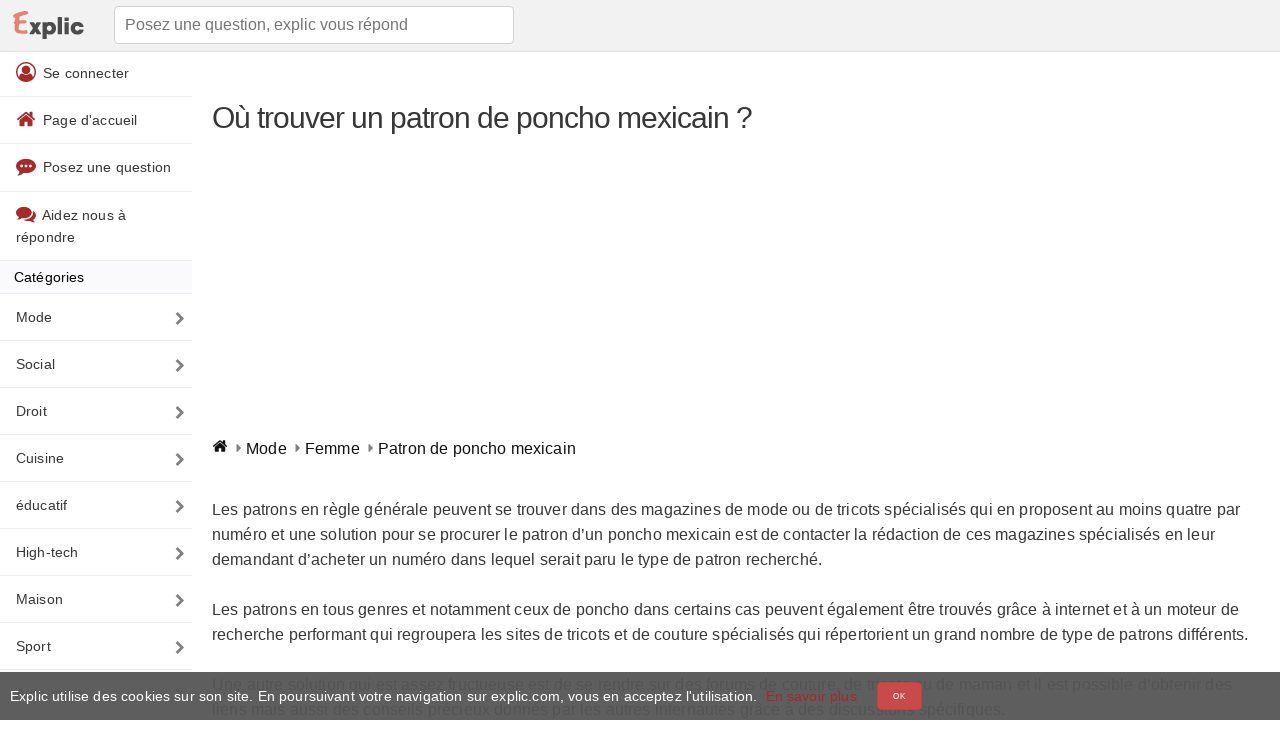

--- FILE ---
content_type: text/html; charset=UTF-8
request_url: https://www.explic.com/mode/ou-trouver-un-patron-de-poncho-mexicain/
body_size: 13901
content:
<!doctype html>
<html lang="fr">
<head>

    <title>Où trouver un patron de poncho mexicain ? - Explic</title>
    <meta charset="UTF-8" />
    <meta http-equiv="X-UA-Compatible" content="IE=edge">
    <meta name="viewport" content="width=device-width, initial-scale=1">
    <meta name = "format-detection" content = "telephone=no" />
            <meta name="robots" content="index,follow">
        <meta name="description" content="Les patrons en règle générale peuvent se trouver dans des magazines de mode ou de tricots spécialisés qui en proposent au moins quatre par numéro et" />
    <link rel="apple-touch-icon" sizes="180x180" href="/favicons/apple-touch-icon.png">
    <link rel="icon" type="image/png" sizes="32x32" href="/favicons/favicon-32x32.png">
    <link rel="icon" type="image/png" sizes="16x16" href="/favicons/favicon-16x16.png">
    <link rel="manifest" href="/favicons/site.webmanifest">
    <link rel="mask-icon" href="/favicons/safari-pinned-tab.svg" color="#d55b5b">
    <meta name="msapplication-TileColor" content="#ffffff">
    <meta name="theme-color" content="#ffffff">

    <style> html { line-height: 1.15; -webkit-text-size-adjust: 100%; } body { margin: 0; } main { display: block; } h1 { font-size: 2em; margin: 0.67em 0; } hr { box-sizing: content-box; height: 0; overflow: visible; } pre { font-family: monospace, monospace; font-size: 1em; } a { background-color: transparent; } abbr[title] { border-bottom: none; text-decoration: underline; text-decoration: underline dotted; } b, strong { font-weight: bolder; } code, kbd, samp { font-family: monospace, monospace; font-size: 1em; } small { font-size: 80%; } sub, sup { font-size: 75%; line-height: 0; position: relative; vertical-align: baseline; } sub { bottom: -0.25em; } sup { top: -0.5em; } img { border-style: none; } button, input, optgroup, select, textarea { font-family: inherit; font-size: 100%; line-height: 1.15; margin: 0; } button, input { overflow: visible; } button, select { text-transform: none; } button, [type="button"], [type="reset"], [type="submit"] { -webkit-appearance: button; } button::-moz-focus-inner, [type="button"]::-moz-focus-inner, [type="reset"]::-moz-focus-inner, [type="submit"]::-moz-focus-inner { border-style: none; padding: 0; } button:-moz-focusring, [type="button"]:-moz-focusring, [type="reset"]:-moz-focusring, [type="submit"]:-moz-focusring { outline: 1px dotted ButtonText; } fieldset { padding: 0.35em 0.75em 0.625em; } legend { box-sizing: border-box; color: inherit; display: table; max-width: 100%; padding: 0; white-space: normal; } progress { vertical-align: baseline; } textarea { overflow: auto; } [type="checkbox"], [type="radio"] { box-sizing: border-box; padding: 0; } [type="number"]::-webkit-inner-spin-button, [type="number"]::-webkit-outer-spin-button { height: auto; } [type="search"] { -webkit-appearance: textfield; outline-offset: -2px; } [type="search"]::-webkit-search-decoration { -webkit-appearance: none; } ::-webkit-file-upload-button { -webkit-appearance: button; font: inherit; } details { display: block; } summary { display: list-item; } template { display: none; } [hidden] { display: none; } *,*:after,*:before { box-sizing: inherit } html { box-sizing: border-box; font-size: 62.5% } body { color: #373737; font-family: 'Helvetica', 'Arial', sans-serif; font-size: 1.6em; font-weight: 300; letter-spacing: .01em; line-height: 1.6 } blockquote { border-left: 0.3rem solid #d1d1d1; margin-left: 0; margin-right: 0; padding: 1rem 1.5rem } blockquote *:last-child { margin-bottom: 0 } .button,button,input[type='button'],input[type='reset'],input[type='submit'] { background-color: #C94A4A; border: 0.1rem solid #c24242; border-radius: .4rem; color: #fff; cursor: pointer; display: inline-block; font-size: 1.3rem; font-weight: 200; height: 3.8rem; letter-spacing: .1rem; line-height: 3.8rem; padding: 0 3.0rem; text-align: center; text-decoration: none; text-transform: uppercase; white-space: nowrap } .button:focus,.button:hover,button:focus,button:hover,input[type='button']:focus,input[type='button']:hover,input[type='reset']:focus,input[type='reset']:hover,input[type='submit']:focus,input[type='submit']:hover { background-color: #d55f5f; border-color: #c24242; color: #fff; outline: 0 } .button[disabled],button[disabled],input[type='button'][disabled],input[type='reset'][disabled],input[type='submit'][disabled] { cursor: default; opacity: .5 } .button[disabled]:focus,.button[disabled]:hover,button[disabled]:focus,button[disabled]:hover,input[type='button'][disabled]:focus,input[type='button'][disabled]:hover,input[type='reset'][disabled]:focus,input[type='reset'][disabled]:hover,input[type='submit'][disabled]:focus,input[type='submit'][disabled]:hover { background-color: #9b4dca; border-color: #9b4dca } .button.button-outline,button.button-outline,input[type='button'].button-outline,input[type='reset'].button-outline,input[type='submit'].button-outline { background-color: transparent; color: #9b4dca } .button.button-outline:focus,.button.button-outline:hover,button.button-outline:focus,button.button-outline:hover,input[type='button'].button-outline:focus,input[type='button'].button-outline:hover,input[type='reset'].button-outline:focus,input[type='reset'].button-outline:hover,input[type='submit'].button-outline:focus,input[type='submit'].button-outline:hover { background-color: transparent; border-color: #606c76; color: #606c76 } .button.button-outline[disabled]:focus,.button.button-outline[disabled]:hover,button.button-outline[disabled]:focus,button.button-outline[disabled]:hover,input[type='button'].button-outline[disabled]:focus,input[type='button'].button-outline[disabled]:hover,input[type='reset'].button-outline[disabled]:focus,input[type='reset'].button-outline[disabled]:hover,input[type='submit'].button-outline[disabled]:focus,input[type='submit'].button-outline[disabled]:hover { border-color: inherit; color: #9b4dca } .button.button-clear,button.button-clear,input[type='button'].button-clear,input[type='reset'].button-clear,input[type='submit'].button-clear { background-color: transparent; border-color: transparent; color: #9b4dca } .button.button-clear:focus,.button.button-clear:hover,button.button-clear:focus,button.button-clear:hover,input[type='button'].button-clear:focus,input[type='button'].button-clear:hover,input[type='reset'].button-clear:focus,input[type='reset'].button-clear:hover,input[type='submit'].button-clear:focus,input[type='submit'].button-clear:hover { background-color: transparent; border-color: transparent; color: #606c76 } .button.button-clear[disabled]:focus,.button.button-clear[disabled]:hover,button.button-clear[disabled]:focus,button.button-clear[disabled]:hover,input[type='button'].button-clear[disabled]:focus,input[type='button'].button-clear[disabled]:hover,input[type='reset'].button-clear[disabled]:focus,input[type='reset'].button-clear[disabled]:hover,input[type='submit'].button-clear[disabled]:focus,input[type='submit'].button-clear[disabled]:hover { color: #9b4dca } .button-small { font-size: .8rem; height: 2.8rem; line-height: 2.8rem; padding: 0 1.5rem; } code { background: #f4f5f6; border-radius: .4rem; font-size: 86%; margin: 0 .2rem; padding: .2rem .5rem; white-space: nowrap } pre { background: #f4f5f6; border-left: 0.3rem solid #9b4dca; overflow-y: hidden } pre>code { border-radius: 0; display: block; padding: 1rem 1.5rem; white-space: pre } hr { border: 0; border-top: 0.1rem solid #f4f5f6; margin: 3.0rem 0 } input[type='email'],input[type='number'],input[type='password'],input[type='search'],input[type='tel'],input[type='text'],input[type='url'],input[type='color'],input[type='date'],input[type='month'],input[type='week'],input[type='datetime'],input[type='datetime-local'],input:not([type]),textarea,select { -webkit-appearance: none; -moz-appearance: none; appearance: none; background-color: #fff; border: 0.1rem solid #d1d1d1; border-radius: .4rem; box-shadow: none; box-sizing: inherit; height: 3.8rem; padding: .6rem 1.0rem; width: 100%; font-weight: 200; } input[type='email']:focus,input[type='number']:focus,input[type='password']:focus,input[type='search']:focus,input[type='tel']:focus,input[type='text']:focus,input[type='url']:focus,input[type='color']:focus,input[type='date']:focus,input[type='month']:focus,input[type='week']:focus,input[type='datetime']:focus,input[type='datetime-local']:focus,input:not([type]):focus,textarea:focus,select:focus { border-color: #bdbdbd; outline: 0 } select { background: url('data:image/svg+xml;utf8,<svg xmlns="http://www.w3.org/2000/svg" height="14" viewBox="0 0 29 14" width="29"><path fill="%23d1d1d1" d="M9.37727 3.625l5.08154 6.93523L19.54036 3.625"/></svg>') center right no-repeat; padding-right: 3.0rem } select:focus { background-image: url('data:image/svg+xml;utf8,<svg xmlns="http://www.w3.org/2000/svg" height="14" viewBox="0 0 29 14" width="29"><path fill="%239b4dca" d="M9.37727 3.625l5.08154 6.93523L19.54036 3.625"/></svg>') } textarea { min-height: 6.5rem } label,legend { display: block; font-size: 1.6rem; font-weight: 700; margin-bottom: .5rem } fieldset { border-width: 0; padding: 0 } input[type='checkbox'],input[type='radio'] { display: inline } .label-inline { display: inline-block; font-weight: normal; margin-left: .5rem } .container { margin: 0 auto; max-width: 112.0rem; padding: 0 2.0rem; position: relative; width: 100% } .row { display: flex; flex-direction: column; padding: 0; width: 100% } .row.row-no-padding { padding: 0 } .row.row-no-padding>.column { padding: 0 } .row.row-wrap { flex-wrap: wrap } .row.row-top { align-items: flex-start } .row.row-bottom { align-items: flex-end } .row.row-center { align-items: center } .row.row-stretch { align-items: stretch } .row.row-baseline { align-items: baseline } .row .column { display: block; flex: 1 1 auto; margin-left: 0; max-width: 100%; width: 100% } .row .column.column-offset-10 { margin-left: 10% } .row .column.column-offset-20 { margin-left: 20% } .row .column.column-offset-25 { margin-left: 25% } .row .column.column-offset-33,.row .column.column-offset-34 { margin-left: 33.3333% } .row .column.column-offset-50 { margin-left: 50% } .row .column.column-offset-66,.row .column.column-offset-67 { margin-left: 66.6666% } .row .column.column-offset-75 { margin-left: 75% } .row .column.column-offset-80 { margin-left: 80% } .row .column.column-offset-90 { margin-left: 90% } .row .column.column-10 { flex: 0 0 10%; max-width: 10% } .row .column.column-20 { flex: 0 0 20%; max-width: 20% } .row .column.column-25 { flex: 0 0 25%; max-width: 25% } .row .column.column-33,.row .column.column-34 { flex: 0 0 33.3333%; max-width: 33.3333% } .row .column.column-40 { flex: 0 0 40%; max-width: 40% } .row .column.column-50 { flex: 0 0 50%; max-width: 50% } .row .column.column-60 { flex: 0 0 60%; max-width: 60% } .row .column.column-66,.row .column.column-67 { flex: 0 0 66.6666%; max-width: 66.6666% } .row .column.column-75 { flex: 0 0 75%; max-width: 75% } .row .column.column-80 { flex: 0 0 80%; max-width: 80% } .row .column.column-90 { flex: 0 0 90%; max-width: 90% } .row .column .column-top { align-self: flex-start } .row .column .column-bottom { align-self: flex-end } .row .column .column-center { -ms-grid-row-align: center; align-self: center } @media (min-width: 40rem) { .row { flex-direction:row; margin-left: -1.0rem; width: calc(100% + 2.0rem) } .row .column { margin-bottom: inherit; padding: 0 1.0rem } } a { color: brown; text-decoration: none } a:focus,a:hover { color: #606c76 } dl,ol,ul { list-style: none; margin-top: 0; padding-left: 0 } dl dl,dl ol,dl ul,ol dl,ol ol,ol ul,ul dl,ul ol,ul ul { font-size: 90%; margin: 1.5rem 0 1.5rem 3.0rem } ol { list-style: decimal inside } ul { list-style: circle inside } .button,button,dd,dt,li { margin-bottom: 1.0rem } fieldset,input,select,textarea { margin-bottom: 1.5rem } blockquote,dl,figure,form,ol,p,pre,table,ul { margin-bottom: 2.5rem } table { border-spacing: 0; width: 100% } td,th { border-bottom: 0.1rem solid #e1e1e1; padding: 1.2rem 1.5rem; text-align: left } td:first-child,th:first-child { padding-left: 0 } td:last-child,th:last-child { padding-right: 0 } b,strong { font-weight: bold } p { margin-top: 0 } h1,h2,h3,h4,h5,h6 { font-weight: 300; letter-spacing: -.1rem; margin-bottom: 2.0rem; margin-top: 0 } h1 { font-size: 3rem; line-height: 1.2 } h2 { font-size: 2.4rem; line-height: 1.25 } h3 { font-size: 2.8rem; line-height: 1.3 } h4 { font-size: 2.2rem; letter-spacing: -.08rem; line-height: 1.35 } h5 { font-size: 1.8rem; letter-spacing: -.05rem; line-height: 1.5 } h6 { font-size: 1.6rem; letter-spacing: 0; line-height: 1.4 } img { max-width: 100% } .clearfix:after { clear: both; content: ' '; display: table } .float-left { float: left } .float-right { float: right } .wrapper { display: block; overflow: hidden; position: relative; width: 100% } .wrapper>.container { padding-bottom: 7.5rem; padding-top: 7.5rem } @media(min-width: 40rem) { .header { padding-top:5rem } } .header+section { border-top: 0 } .header .container { border-top: 0; padding-bottom: 7.5rem; padding-top: 7.5rem; position: relative; text-align: center } .header .img { height: 15rem; margin-bottom: 2rem } .header .img path { animation: 7s a forwards; fill: #9b4dca; stroke: #9b4dca; stroke-dasharray: 38321; stroke-miterlimit: 10; stroke-width: 15px } .header .button { margin-bottom: 4rem; margin-top: 2rem } @media(min-width: 40rem) { .header .button { margin-bottom:4rem; margin-top: 2rem } } @keyframes a { 0% { fill-opacity: 0; stroke-dashoffset: 38321 } 25% { fill-opacity: 0; stroke: #9b4dca } to { fill-opacity: 1; stroke-dashoffset: 0 } } .navigation { background: #f2f2f2; border-bottom: 1px solid #e4e4e4; display: block; height: 5.2rem; left: 0; max-width: 100%; position: fixed; right: 0; top: 0; width: 100%; z-index: 1; line-height: 40px; } .navigation .container { padding-bottom: 0; padding-top: 0 } .navigation .navigation-list { list-style: none; margin-bottom: 0; margin-right: 5rem } @media(min-width: 80rem) { .navigation .navigation-list { margin-right:0 } } .navigation .navigation-item { float: left; margin-bottom: 0; margin-left: 2.5rem; position: relative } .navigation .img { fill: #9b4dca; height: 2rem; position: relative; top: .3rem } .navigation .navigation-link.active { color: #606c76 } article img { display: block; max-width: 100%; height: auto; margin: 0 auto; } article a { color: orangered; } article a:hover { color: red; } .ccmanagement { position: fixed; overflow: hidden; font-size: 14px; display: -ms-flexbox; display: flex; -ms-flex-wrap: nowrap; flex-wrap: nowrap; z-index: 9999; padding: 10px; background: rgba(86,86,86,0.95); color: #fff; width: 100%; left: 0; right: 0; bottom: 0; align-items: center; } .ccmanagement button { margin: 0 20px; } .ccmanagement a:hover { color: #FF4136; } footer { background: #f2f2f2; border-top: 1px solid #e4e4e4; line-height: 40px; padding:5px 10px; margin-bottom: 0; bottom: 0; left: 0; right: 0; } footer ul { margin-bottom: 0; } footer ul li { font-size: 13px; list-style: none; padding:0 10px; display: inline-block; margin-bottom: 0; } footer ul li a { font-size: 13px; } main.wrapper>.container { padding-top:0; padding-bottom: 0; } main form { text-align: center; } main form input.search { height: 5rem; padding: 1rem 3rem; font-weight: 300; } .tags a { display: inline-block; padding: 2px 10px; margin: 0 0 8px 12px; font-size: 13px; color: #777; border: 1px solid #cecece; border-radius: 20px; text-transform: lowercase; transition: .2s; } main.wrapper { margin-bottom: 80px; } .searchform { min-height: 100px; } article { margin-top:50px; } @media (max-width: 40.0rem) { article { margin-top: 70px; } } .home { float: left; margin: 5px 0px 0px 0px; } header .navigation input { max-width: 400px; } #error footer { position:fixed; } .searchform a { font-size: 13px; } #commentaire textarea { min-height: 15rem; } ul.pagination { list-style: none; margin: 1.5rem; } .pagination { display: flex; padding-left: 0; list-style: none; border-radius: 0.25rem; } ul.pagination li { margin-bottom: 20px; line-height: 1.7; margin-top: 10px; text-align: justify; font-size: 17px; } .pagination>li>a, .pagination>li>a:visited, .pagination>li>a:active { background-color: rgb(183, 183, 183); border-color: rgba(183, 183, 183, 1); box-shadow: 0 4px 5px 0 rgba(183, 183, 183, 0.14), 0 1px 10px 0 rgba(183, 183, 183, 0.12), 0 2px 4px -1px rgba(183, 183, 183, 0.2); color: #fff; border-radius: 30px; margin: 0 3px; min-width: 30px; width: 30px; line-height: 30px; font-size: 12px; text-transform: uppercase; display: block; text-align: center; } .pagination>li.active>a { background-color: rgba(233, 128, 116, 1); border-color: rgba(233, 128, 116, 1); box-shadow: 0 4px 5px 0 rgba(214, 152, 157, 0.14), 0 1px 10px 0 rgba(214, 76, 106, 0.12), 0 2px 4px -1px rgba(214, 0, 31, 0.2); } .pagination li.next a, .pagination li.prev a { width: auto; box-shadow: none; color: #aaa; border: 0; background: transparent; } .imgtop { position: absolute; top: 50px; z-index: 0; height: 200px; width: 146px; left: 25%; } @media (max-width: 40.0rem) { .imgtop { display:none; } } .home { float:right; } .topsearchform { text-align:left; } .from { border-top:1px dashed #eee; border-bottom:1px dashed #eee; width: 100%; display: inline-block; padding: 5px 0; margin-bottom:2.5rem; } .suggest { margin-top: 30px; padding-bottom: 10px; } .breadcrumb { list-style: none; } .breadcrumb>li { display: inline-block; } .breadcrumb-item a { color: #111; } .container .breadcrumb>li+li:before { content: url('data:image/svg+xml; utf8, <svg width="14" height="14" viewBox="0 0 1792 1792" xmlns="http://www.w3.org/2000/svg"><path d="M1152 896q0 26-19 45l-448 448q-19 19-45 19t-45-19-19-45v-896q0-26 19-45t45-19 45 19l448 448q19 19 19 45z" fill="grey"/></svg>'); vertical-align: middle; width: 14px; height: 14px; } .button-empty { background-color: #fff; color: #c24242; } .alert,.message.error, .message.success { position: relative; padding: .75rem 1.25rem; margin-bottom: 1rem; border: 1px solid transparent; border-radius: .25rem; } .alert-success, .message.success { color: #155724; background-color: #d4edda; border-color: #c3e6cb; } .alert-danger, .message.error { color: #721c24; background-color: #f8d7da; border-color: #f5c6cb; } .alert-warning { color: #856404; background-color: #fff3cd; border-color: #ffeeba; } .alert.alert-info { box-shadow: 0 4px 20px 0px rgba(119, 136, 153, 0.14), 0 7px 10px -5px rgba(119, 136, 153, 0.4); } .alert.alert-info { background-color: lightslategray; color: #ffffff; } .alert span { display: block; max-width: 89%; } .alert .alerticon { display: block; left: 15px; position: absolute; margin-top: -28px; background-color: #fff; height:38px; padding: 9px; border-radius: 50%; max-width: 38px; box-shadow: 0 16px 38px -12px rgba(0, 0, 0, 0.56), 0 4px 25px 0px rgba(0, 0, 0, 0.12), 0 8px 10px -5px rgba(0, 0, 0, 0.2); } .alert.alert-with-icon { margin-top: 43px; padding-left: 66px; } .message h1 { font-size: 20px; line-height: 1.2; margin-bottom: 1.0rem; } .message p { margin-bottom: 1rem; font-size: 14px; } .topnav { overflow: hidden; } .topnav a, .topnav span { float: left; display: block; text-align: center; padding: 12px 16px; text-decoration: none; font-size: 17px; color: #373737; } .nav-articles li:first-child { border-top:1px solid #eee; } .nav-articles li { list-style: none; margin: 0; } .nav-articles-image { position:relative; width:100%; -webkit-box-orient: horizontal; -webkit-box-direction: normal; -ms-flex-flow: row wrap; flex-flow: row wrap; display: -webkit-box; display: -ms-flexbox; display: flex; -ms-flex-direction: column; margin-top: 15px; } .nav-articles-image .nbresponse { text-align: center; padding: 10px 0px; bottom: 5px; position: absolute; bottom: 0; width: 100%; } .nav-articles-image a span { padding: 1.25rem; display: block; } .nav-articles img { border-radius: 10px; margin: initial !important; float:left; } .nav-articles .imagecontainer { margin-right: 20px; } .nav-articles-image a { color: #373737; box-shadow: 0 1px 3px rgba(0,0,0,0.25); display: inline-block; border-radius: 10px; margin-left: 1.5rem; margin-bottom: 1.5rem !important; -webkit-box-flex: 0; -ms-flex: 0 0 calc(25% - 15px); flex: 0 0 calc(25% - 15px); max-width: calc(25% - 15px); position: relative; padding-bottom: 25px; } @media (min-width: 80rem) { .nav-articles-image a { -webkit-box-flex: 0; -ms-flex: 0 0 calc(25% - 15px); flex: 0 0 calc(25% - 15px); max-width: calc(25% - 15px); } } @media (max-width: 40rem) { .nav-articles-image a { margin-left: 0; -webkit-box-flex: 0; -ms-flex: 0 0 calc(50% - 8px); flex: 0 0 calc(50% - 8px); max-width: calc(50% - 8px); } .nav-articles-image a span { height: 11em; overflow: hidden; } .nav-articles-image a:nth-child(even) { margin-left: 1.5rem; } } .nav-articles li a { border-bottom: 1px solid #eee; padding: 5px 10px 15px 10px; margin: 0; font-weight: 500; width:100%; display: block; color:#373737; cursor: pointer; } .articles { background-color: #FAFAFC; color: #000; font-size: 14px; font-weight: 500; padding: 5px 14px; border-top: 1px solid #edebec; } .nbresponse { color: #666666; font-size:12px; display: block; } .nbresponseimg { margin-left: 90px; } label { font-weight: 100; float: left; padding-left: 5px; font-size: 14px; } img.rounded { border-radius: 50%; } .trueavatar { height: 20px; width: 20px; vertical-align: middle; } .hny { display:none; } .topnav .icon { display: none; } @media screen and (max-width: 600px) { .topnav a {display: none;} .topnav a.icon { float: left; display: block; } } .topnav .categories { border-bottom: 1px solid #edebec; background-color: #FAFAFC; color: #000; font-size: 14px; font-weight: 500; padding: 5px 14px; } .commentaire { margin-bottom: 15px; padding-bottom: 15px; width: 100%; display: inline-block; border-bottom: 1px solid #eee; } .commentaire .profile { width:20%; float: left; min-height: 100px; } .commentaire .text { width:80%; float: right; } .commentaire .profile .profileimage { width: 50px; height: 50px; border-radius: 50%; overflow: hidden; padding: 0; box-shadow: 0 16px 10px -12px rgba(0, 0, 0, 0.56), 0 4px 15px 0px rgba(0, 0, 0, 0.12), 0 8px 10px -5px rgba(0, 0, 0, 0.2); } .commentaire .profile > span { display: inline-block; float: right; margin: 15px 0; } .commentaire .profile > span small { color: #666666; } @media screen and (min-width: 40.0rem) { .topnav { } .menuicon { display: none; } .home { float: left; margin: 10px 10px 0px 0px; float: left !important; } header .navigation input { max-width: 400px; margin: 6px 20px; } main.wrapper { width: 80%; float: right; } .topnavheader { float:left; width:20%; padding-top: 0; } .topnav span { cursor: pointer; } .topnav a, .topnav span { float: none; display: block; text-align: left; border-bottom: 1px solid #eee; position: relative; font-size: 14px; } .topnavmainsvg { vertical-align: sub; margin-right: 3px; } .openclose { display: none !important; } .commentaire .profile > span { float: unset; } .tiret { display:none; } .commentaire .profile > span small, .commentaire .profile > span span { float:left; width: 100%; } } .topnav a::after { content: url('data:image/svg+xml; utf8, <svg width="14" height="14" viewBox="0 0 1792 1792" xmlns="http://www.w3.org/2000/svg"><path d="M1363 877l-742 742q-19 19-45 19t-45-19l-166-166q-19-19-19-45t19-45l531-531-531-531q-19-19-19-45t19-45l166-166q19-19 45-19t45 19l742 742q19 19 19 45t-19 45z" fill="grey"/></svg>'); width: 14px; height: 14px; margin: auto; position: absolute; top: 0; bottom: 0; right: 5px; } .nav-item { list-style: none; float: left; width: 50%; padding: 0 7px; margin-bottom: 7px; } .nav-link { background-color: rgba(200, 200, 200, 0.2); text-transform: uppercase; font-size: 11px; font-weight: 500; min-width: 100px; text-align: center; color: #555; transition: all .3s; border-radius: 10px; padding: 10px 15px; width: 100%; display: block; line-height: 30px; overflow: hidden; height: 50px; } .nav-link.active { background-color: indianred; box-shadow: 0 4px 20px 0px rgba(0, 0, 0, 0.14), 0 7px 10px -5px rgba(205, 92, 92, 0.4); color: #fff; } .rappel { border-bottom: 1px solid #edebec; background-color: #FAFAFC; color: #000; font-size: 14px; font-weight: 500; padding: 5px 14px; margin: 20px 0; border-top: 1px solid #edebec; } @media screen and (max-width: 40.0rem) { .alert .alerticon { margin-top: -18px; } .topnav { display: none; } .topnav.responsive { position: fixed; background: #fff; color: #373737; width: 75%; z-index: 9; height: 100%; display: block; overflow-y: scroll; } .topnav.responsive a.icon { position: absolute; right: 0; top: 0; } .topnav.responsive a:first-child { margin-top:50px; border-top: 1px solid #eee; } .topnav.responsive a, .topnav.responsive span { float: none; display: block; text-align: left; border-bottom: 1px solid #eee; position: relative; font-size: 14px; } .topnavmainsvg { vertical-align: sub; margin-right: 3px; } h1 { font-size: 2.5rem; line-height: 1.2; } h2 { font-size: 1.8rem; } .icon { width:50px; height: 50px; display: inline-block; cursor: pointer; } .openclose { background-color: #FAFAFC; } .openclose svg { vertical-align: top; margin-right: 3px; } .mhidden { display:none; } .menuicon svg { vertical-align: middle; text-align: center; margin: auto; width: 100%; margin-top:7px; } #topsearchcontainer.search { background: #f2f2f2; display:none; position: fixed; top: 50px; width: 100%; z-index: 12; } #topsearchcontainer.search.open { display: block; } #topsearchcontainer.search form.topsearchform { text-align: left; padding: 10px 10px; margin-bottom: 0; } #topsearchcontainer.search form.topsearchform input { margin-bottom: 0; margin-top: 0; } .home { margin: 10px 20px 0px 0px; height: 30px; } #index .mainpage{ padding-bottom: 5rem; padding-top: 10rem; } article a { font-size: 14px; } .nav-item { width:100%; } #menulayout.active { width: 100%; position: fixed; z-index: 5; height: 100%; display: block; background: rgba(0,0,0,0.4); top: 0; left: 0; } .commentaire .profile { width:100%; float: left; } .commentaire .text { width:100%; float: left; } } @media(min-width: 80rem) { main.wrapper { width: 85%; } .topnavheader { width: 15%; } } .reponseformtable form{ margin-bottom: 0rem; } .reponseformtable input[type='submit'] { margin-bottom: 0.5rem; } button, input[type="submit"] { font-weight: 500; } .jq-ry-group svg { cursor: pointer; } stop { stop-opacity:1; } stop.stop1 { stop-color:orange; } stop.stop2 { stop-color: grey; } stop.stop1.orange, stop.stop2.orange { stop-color: orange !important; fill: orange !important; } stop.stop1.grey, stop.stop2.grey { stop-color: grey !important; fill: grey !important; } input[type="text"][name="nom"] { display: none; } </style>    <script type="application/ld+json"> { "@context": "http://schema.org", "@graph": [ { "@type": "WebSite", "name": "Explic", "alternateName": "Trucs et astuces : conseils pratiques", "url": "https://www.explic.com", "potentialAction": { "@type": "SearchAction", "target": "https://www.explic.com/recherche/?q={search_term_string}", "query-input": "required name=search_term_string" } } ,{ "@type":"Article", "mainEntityOfPage": { "@type":"URL", "@id":"https://www.explic.com/mode/ou-trouver-un-patron-de-poncho-mexicain/" }, "headline":"Où trouver un patron de poncho mexicain ?", "dateCreated":"2008-12-19T00:00", "datePublished":"2008-12-19T00:00", "dateModified":"2008-12-19T00:00", "publisher": { "@type":"Organization", "name":"Explic", "logo": { "@type":"ImageObject", "url":"https://www.explic.com/img/explic-logo.png", "width":"619", "height":"289" } }, "description":"Les patrons en règle générale peuvent se trouver dans des magazines de mode ou de tricots spécialisés qui en proposent au moins quatre par numéro et" ,"author": { "@type":"Person", "name":"Mod-Steph", "image":"https://www.explic.com/img/explic-usr.png" } } ,{ "@type": "BreadcrumbList", "itemListElement": [ { "@type": "ListItem", "position": 1, "item": { "@type": "Thing", "@id": "https://www.explic.com/mode/", "name": "Mode" } } , { "@type": "ListItem", "position": 2, "item": { "@type": "Thing", "@id": "https://www.explic.com/mode/femme/", "name": "Femme" } } , { "@type": "ListItem", "position": 3, "item": { "@type": "Thing", "@id": "https://www.explic.com/mode/ou-trouver-un-patron-de-poncho-mexicain/", "name": "Patron de poncho mexicain" } } ] } ] } </script> 

                <link rel="canonical" href="https://www.explic.com/mode/ou-trouver-un-patron-de-poncho-mexicain/" />
        <!-- HTML5 shim and Respond.js for IE8 support of HTML5 elements and media queries -->
    <!-- WARNING: Respond.js doesn't work if you view the page via file:// -->
    <!--[if lt IE 9]>
    <script src="//oss.maxcdn.com/html5shiv/3.7.3/html5shiv.min.js"></script>
    <script src="//oss.maxcdn.com/respond/1.4.2/respond.min.js"></script>
    <![endif]-->

    <!-- Global site tag (gtag.js) - Google Analytics -->
<script async src="https://www.googletagmanager.com/gtag/js?id=UA-139300090-1"></script>
<script>
    window.dataLayer = window.dataLayer || [];
    function gtag(){dataLayer.push(arguments);}
    gtag('js', new Date());

    gtag('config', 'UA-139300090-1');
</script>
    <script async src="//pagead2.googlesyndication.com/pagead/js/adsbygoogle.js"></script>
    <script>
        (adsbygoogle = window.adsbygoogle || []).push({
            google_ad_client: "ca-pub-7680002806093909",
            enable_page_level_ads: true
        });
    </script>

</head>
<body id="contenus">

<header class="header">
    <nav class="navigation">
        <div class="logo">
            <span class="icon menuicon" onclick="openclose()">
                <svg width="20" height="16" viewBox="0 0 1792 1792" xmlns="http://www.w3.org/2000/svg"><path d="M1664 1344v128q0 26-19 45t-45 19h-1408q-26 0-45-19t-19-45v-128q0-26 19-45t45-19h1408q26 0 45 19t19 45zm0-512v128q0 26-19 45t-45 19h-1408q-26 0-45-19t-19-45v-128q0-26 19-45t45-19h1408q26 0 45 19t19 45zm0-512v128q0 26-19 45t-45 19h-1408q-26 0-45-19t-19-45v-128q0-26 19-45t45-19h1408q26 0 45 19t19 45z" fill="grey"/></svg>
            </span>
            <span class="icon menuicon" onclick="openclosesearch();">
                <svg width="20" height="20" viewBox="0 0 1792 1792" xmlns="http://www.w3.org/2000/svg"><path d="M1216 832q0-185-131.5-316.5t-316.5-131.5-316.5 131.5-131.5 316.5 131.5 316.5 316.5 131.5 316.5-131.5 131.5-316.5zm512 832q0 52-38 90t-90 38q-54 0-90-38l-343-342q-179 124-399 124-143 0-273.5-55.5t-225-150-150-225-55.5-273.5 55.5-273.5 150-225 225-150 273.5-55.5 273.5 55.5 225 150 150 225 55.5 273.5q0 220-124 399l343 343q37 37 37 90z" fill="grey"/></svg>
            </span>
            <a href="/" class="home">
                <img alt="Explic trucs et astuces" height="30" width="84" src="[data-uri]">
            </a>
            <nav class="search" id="topsearchcontainer">
                <form action="/recherche/" method="post" class="topsearchform">
                    <input id="search" class="search" aria-label="Posez une question, explic vous répond" name="search" type="text"  placeholder="Posez une question, explic vous répond">
                </form>
            </nav>
        </div>

    </nav>
</header>
<header class="header topnavheader">
    <nav class="topnav" id="navmenu">

        <span class="openclose" onclick="openclose()">
            <svg width="20" height="20" viewBox="0 0 1792 1792" xmlns="http://www.w3.org/2000/svg"><path d="M1277 1122q0-26-19-45l-181-181 181-181q19-19 19-45 0-27-19-46l-90-90q-19-19-46-19-26 0-45 19l-181 181-181-181q-19-19-45-19-27 0-46 19l-90 90q-19 19-19 46 0 26 19 45l181 181-181 181q-19 19-19 45 0 27 19 46l90 90q19 19 46 19 26 0 45-19l181-181 181 181q19 19 45 19 27 0 46-19l90-90q19-19 19-46zm387-226q0 209-103 385.5t-279.5 279.5-385.5 103-385.5-103-279.5-279.5-103-385.5 103-385.5 279.5-279.5 385.5-103 385.5 103 279.5 279.5 103 385.5z" fill="grey"/></svg>
            Fermer        </span>
        <span data-path="/login/" onclick="getPathSrc(this);">
                        <svg class="topnavmainsvg" width="20" height="20" viewBox="0 0 1792 1792" xmlns="http://www.w3.org/2000/svg"><path d="M896 0q182 0 348 71t286 191 191 286 71 348q0 181-70.5 347t-190.5 286-286 191.5-349 71.5-349-71-285.5-191.5-190.5-286-71-347.5 71-348 191-286 286-191 348-71zm619 1351q149-205 149-455 0-156-61-298t-164-245-245-164-298-61-298 61-245 164-164 245-61 298q0 250 149 455 66-327 306-327 131 128 313 128t313-128q240 0 306 327zm-235-647q0-159-112.5-271.5t-271.5-112.5-271.5 112.5-112.5 271.5 112.5 271.5 271.5 112.5 271.5-112.5 112.5-271.5z" fill="brown"/></svg>
                        Se connecter        </span>
                <span data-path="/" onclick="getPathSrc(this);">
            <svg class="topnavmainsvg" width="20" height="20" viewBox="0 0 1792 1792" xmlns="http://www.w3.org/2000/svg"><path d="M1472 992v480q0 26-19 45t-45 19h-384v-384h-256v384h-384q-26 0-45-19t-19-45v-480q0-1 .5-3t.5-3l575-474 575 474q1 2 1 6zm223-69l-62 74q-8 9-21 11h-3q-13 0-21-7l-692-577-692 577q-12 8-24 7-13-2-21-11l-62-74q-8-10-7-23.5t11-21.5l719-599q32-26 76-26t76 26l244 204v-195q0-14 9-23t23-9h192q14 0 23 9t9 23v408l219 182q10 8 11 21.5t-7 23.5z" fill="brown"></path></svg>
            Page d'accueil        </span>
        <span data-path="/question/" onclick="getPathSrc(this);">
            <svg class="topnavmainsvg" width="20" height="20" viewBox="0 0 1792 1792" xmlns="http://www.w3.org/2000/svg"><path d="M640 896q0-53-37.5-90.5t-90.5-37.5-90.5 37.5-37.5 90.5 37.5 90.5 90.5 37.5 90.5-37.5 37.5-90.5zm384 0q0-53-37.5-90.5t-90.5-37.5-90.5 37.5-37.5 90.5 37.5 90.5 90.5 37.5 90.5-37.5 37.5-90.5zm384 0q0-53-37.5-90.5t-90.5-37.5-90.5 37.5-37.5 90.5 37.5 90.5 90.5 37.5 90.5-37.5 37.5-90.5zm384 0q0 174-120 321.5t-326 233-450 85.5q-110 0-211-18-173 173-435 229-52 10-86 13-12 1-22-6t-13-18q-4-15 20-37 5-5 23.5-21.5t25.5-23.5 23.5-25.5 24-31.5 20.5-37 20-48 14.5-57.5 12.5-72.5q-146-90-229.5-216.5t-83.5-269.5q0-174 120-321.5t326-233 450-85.5 450 85.5 326 233 120 321.5z" fill="brown"/></svg> Posez une question        </span>
        <span data-path="/repondre/" onclick="getPathSrc(this);">
            <svg class="topnavmainsvg" width="20" height="20" viewBox="0 0 1792 1792" xmlns="http://www.w3.org/2000/svg"><path d="M1408 768q0 139-94 257t-256.5 186.5-353.5 68.5q-86 0-176-16-124 88-278 128-36 9-86 16h-3q-11 0-20.5-8t-11.5-21q-1-3-1-6.5t.5-6.5 2-6l2.5-5 3.5-5.5 4-5 4.5-5 4-4.5q5-6 23-25t26-29.5 22.5-29 25-38.5 20.5-44q-124-72-195-177t-71-224q0-139 94-257t256.5-186.5 353.5-68.5 353.5 68.5 256.5 186.5 94 257zm384 256q0 120-71 224.5t-195 176.5q10 24 20.5 44t25 38.5 22.5 29 26 29.5 23 25q1 1 4 4.5t4.5 5 4 5 3.5 5.5l2.5 5 2 6 .5 6.5-1 6.5q-3 14-13 22t-22 7q-50-7-86-16-154-40-278-128-90 16-176 16-271 0-472-132 58 4 88 4 161 0 309-45t264-129q125-92 192-212t67-254q0-77-23-152 129 71 204 178t75 230z" fill="brown"/></svg> Aidez nous à répondre        </span>
        <div class="categories">Catégories</div>
                    <a href="/mode/" title="La mode et ses accessoires pour les hommes, femmes et enfants">Mode</a>
                    <a href="/social/" title="La société dans la globalité : mariage, rencontres et relations mais aussi astrologie et voyance">Social</a>
                    <a href="/droit/" title="Le droits au quotidien, mais aussi l'administratif, les assurances et le droit du commerce">Droit</a>
                    <a href="/cuisine/" title="Les recettes de cuisines et tout ce qu'il faut savoir sur la diététique">Cuisine</a>
                    <a href="/educatif/" title="Les sciences (astronomie, géographie, sciences naturelles, environnement, nature)">éducatif</a>
                    <a href="/high-tech/" title="Questions autour des nouvelles technologies : High-tech, informatique, smartphones ainsi que images et son">High-tech</a>
                    <a href="/maison/" title="Tout savoir sur les activité domestiques (bricolage, construction, électroménager, décoration, nettoyage et plus généralement des astuces de vie pratique">Maison</a>
                    <a href="/sport/" title="Tout savoir sur les sports de ballon, aquatiques, les tenues et accessoires">Sport</a>
                    <a href="/auto-moto/" title="Tout savoir sur les voitures, motos, vélos et autres deux roues">Auto-moto</a>
                    <a href="/sante/" title="Toutes les astuces beautés, bien être, santé et maladies">Santé</a>
                    <a href="/loisirs/" title="Trouvez ici tout autour des loisirs tels que les activités (danse, sculpture, chasse et pêche, voyage musique et activité en plein air)">Loisirs</a>
        

    </nav>
</header>

<main class="wrapper">
        <div class="container">
    <article>
        <h1>Où trouver un patron de poncho mexicain ?</h1>
        <!-- ad-horizontal-responsive -->
        <ins class="adsbygoogle"
             style="display:block"
             data-ad-client="ca-pub-7680002806093909"
             data-ad-slot="4128593021"
             data-ad-format="auto"
             data-full-width-responsive="true"></ins>
        <script>
            (adsbygoogle = window.adsbygoogle || []).push({});
        </script>
                <div>
    <ol class="breadcrumb">
        <li class="breadcrumb-item"><a href="/" title="Trucs et astuces : conseils pratiques"><svg width="16" height="16" viewBox="0 0 1792 1792" xmlns="http://www.w3.org/2000/svg"><path d="M1472 992v480q0 26-19 45t-45 19h-384v-384h-256v384h-384q-26 0-45-19t-19-45v-480q0-1 .5-3t.5-3l575-474 575 474q1 2 1 6zm223-69l-62 74q-8 9-21 11h-3q-13 0-21-7l-692-577-692 577q-12 8-24 7-13-2-21-11l-62-74q-8-10-7-23.5t11-21.5l719-599q32-26 76-26t76 26l244 204v-195q0-14 9-23t23-9h192q14 0 23 9t9 23v408l219 182q10 8 11 21.5t-7 23.5z" fill="#111111"/></svg> </a></li>
                    <li class="breadcrumb-item"><a href="/mode/">Mode</a></li>
                    <li class="breadcrumb-item"><a href="/mode/femme/">Femme</a></li>
                    <li class="breadcrumb-item"><a href="/mode/ou-trouver-un-patron-de-poncho-mexicain/">Patron de poncho mexicain</a></li>
            </ol>
</div>        <p>Les patrons en règle générale peuvent se trouver dans des magazines de mode ou de tricots spécialisés qui en proposent au moins quatre par numéro et une solution pour se procurer le patron d’un poncho mexicain est de contacter la rédaction de ces magazines spécialisés en leur demandant d’acheter un numéro dans lequel serait paru le type de patron recherché.</p>        <p>Les patrons en tous genres et notamment ceux de poncho dans certains cas peuvent également être trouvés grâce à internet et à un moteur de recherche performant qui regroupera les sites de tricots et de couture spécialisés qui répertorient un grand nombre de type de patrons différents.</p><p>Une autre solution qui est assez fructueuse est de se rendre sur des forums de couture, de tricots ou de maman et il est possible d’obtenir des liens mais aussi des conseils précieux donnés par les autres internautes grâce à des discussions spécifiques.</p>
                    <div class="jq-ry-group-wrapper">
    <div class="jq-ry-normal-group jq-ry-group">
                                            <svg version="1.1" onmouseover="hover(this);" onclick="rate(this)" onmouseleave="hover(this,0)" id="1star" xmlns="http://www.w3.org/2000/svg" data-fill="grey" viewBox="0 12.705 512 486.59" x="0px" y="0px" xml:space="preserve" width="32px" height="32px" fill="grey">
                <polygon points="256.814,12.705 317.205,198.566 512.631,198.566 354.529,313.435 414.918,499.295 256.814,384.427 98.713,499.295 159.102,313.435 1,198.566 196.426,198.566 "></polygon>
            </svg>
                    <svg version="1.1" onmouseover="hover(this);" onclick="rate(this)" onmouseleave="hover(this,0)" id="2star" xmlns="http://www.w3.org/2000/svg" data-fill="grey" viewBox="0 12.705 512 486.59" x="0px" y="0px" xml:space="preserve" width="32px" height="32px" fill="grey">
                <polygon points="256.814,12.705 317.205,198.566 512.631,198.566 354.529,313.435 414.918,499.295 256.814,384.427 98.713,499.295 159.102,313.435 1,198.566 196.426,198.566 "></polygon>
            </svg>
                    <svg version="1.1" onmouseover="hover(this);" onclick="rate(this)" onmouseleave="hover(this,0)" id="3star" xmlns="http://www.w3.org/2000/svg" data-fill="grey" viewBox="0 12.705 512 486.59" x="0px" y="0px" xml:space="preserve" width="32px" height="32px" fill="grey">
                <polygon points="256.814,12.705 317.205,198.566 512.631,198.566 354.529,313.435 414.918,499.295 256.814,384.427 98.713,499.295 159.102,313.435 1,198.566 196.426,198.566 "></polygon>
            </svg>
                    <svg version="1.1" onmouseover="hover(this);" onclick="rate(this)" onmouseleave="hover(this,0)" id="4star" xmlns="http://www.w3.org/2000/svg" data-fill="grey" viewBox="0 12.705 512 486.59" x="0px" y="0px" xml:space="preserve" width="32px" height="32px" fill="grey">
                <polygon points="256.814,12.705 317.205,198.566 512.631,198.566 354.529,313.435 414.918,499.295 256.814,384.427 98.713,499.295 159.102,313.435 1,198.566 196.426,198.566 "></polygon>
            </svg>
                    <svg version="1.1" onmouseover="hover(this);" onclick="rate(this)" onmouseleave="hover(this,0)" id="5star" xmlns="http://www.w3.org/2000/svg" data-fill="grey" viewBox="0 12.705 512 486.59" x="0px" y="0px" xml:space="preserve" width="32px" height="32px" fill="grey">
                <polygon points="256.814,12.705 317.205,198.566 512.631,198.566 354.529,313.435 414.918,499.295 256.814,384.427 98.713,499.295 159.102,313.435 1,198.566 196.426,198.566 "></polygon>
            </svg>
                    </div>
</div>
            <div class="rating" data-pk="11765"></div>
                            <ins class="adsbygoogle"
             style="display:block; text-align:center;"
             data-ad-layout="in-article"
             data-ad-format="fluid"
             data-ad-client="ca-pub-7680002806093909"
             data-ad-slot="1065210714"></ins>
        <script>
            (adsbygoogle = window.adsbygoogle || []).push({});
        </script>
        
            <span class="from"><small>Question de: TienTien | Réponse de: Mod-Steph</small><small>  - Mis à jour: 19/12/2008</small></span>
                                                                                                            <form id="commentaire" action="/commentaire/" method="post">

                        <input type="hidden" value="11765" name="id" />
                        <input type="text" value="" name="hny" class="hny" aria-label="Honey pot" />
                                                <input type="hidden" name="csrf" value="bab9b5d4eb2ccd50e54058d3304903dd548da471b11e7dac849bb55e3d3c936b">

                        <div class="form-group">
                            <textarea rows="7" id="commentaire" name="commentaire"  aria-label="Vous avez des informations permettant de compléter cette réponse, n'hésitez pas à remplir le champs ci-dessous" class="form-control" placeholder="Vous avez des informations permettant de compléter cette réponse, n'hésitez pas à remplir le champs ci-dessous"></textarea>
                        </div>

                        <button class="btn btn-primary pull-right contactBtn">Envoyer </button>
                        <div class="clearfix"></div>
                    </form>
                            <ins class="adsbygoogle"
                 style="display:block"
                 data-ad-format="autorelaxed"
                 data-ad-client="ca-pub-7680002806093909"
                 data-ad-slot="8325178663"></ins>
            <script>
                (adsbygoogle = window.adsbygoogle || []).push({});
            </script>
            

            

                        <div class="articles">Les 5 questions précédentes: </div>
            <ul class="nav-articles">
                                    <li>
                        <a href="/mode/peut-on-telecharger-le-defile-de-couture-du-comptoir-des-cotonniers/" title="Peut-on télécharger le défilé de couture du comptoir des cotonniers ?">Peut-on télécharger le défilé de couture du comptoir des cotonniers ?                            <span class="nbresponse">1 réponse(s) - 18/12/2008</span>
                        </a>
                    </li>
                                    <li>
                        <a href="/mode/un-collant-sans-pied-est-pratique-pour-quel-usage/" title="Un collant sans pied est pratique pour quel usage ?">Un collant sans pied est pratique pour quel usage ?                            <span class="nbresponse">1 réponse(s) - 12/12/2008</span>
                        </a>
                    </li>
                                    <li>
                        <a href="/mode/peut-on-mettre-des-chaussures-espadrille-compensees-meme-sans-etre-en-bord-de-mer/" title="Peut-on mettre des chaussures espadrille compensées même sans être en bord de mer ?">Peut-on mettre des chaussures espadrille compensées même sans être en bord de mer ?                            <span class="nbresponse">1 réponse(s) - 09/12/2008</span>
                        </a>
                    </li>
                                    <li>
                        <a href="/mode/ou-trouver-gratuitement-un-patron-pour-bonnet/" title="Où trouver gratuitement un patron pour bonnet ?">Où trouver gratuitement un patron pour bonnet ?                            <span class="nbresponse">1 réponse(s) - 01/12/2008</span>
                        </a>
                    </li>
                                    <li>
                        <a href="/mode/comment-choisir-mes-chapeaux-de-ceremonie/" title="Comment choisir mes chapeaux de cérémonie ?">Comment choisir mes chapeaux de cérémonie ?                            <span class="nbresponse">1 réponse(s) - 26/11/2008</span>
                        </a>
                    </li>
                            </ul>
            
            </article>
</div>    <div class="clearfix"></div>
</main>
<div class="clearfix"></div>
<footer><ul>
    <li>Explic.com © 2005 - 2026</li>
    <li><a href="/repondre/">Aidez nous à répondre</a></li>
    <li><a href="/mode-d-emploi/">Mode d'emploi</a></li>
    <li><a href="/conditions/">Conditions d'utilisation</a></li>
    <li><a href="/contact/">Contact</a></li>
</ul></footer>
<div class="ccmanagement" id="ccmanagement">Explic utilise des cookies sur son site. En poursuivant votre navigation sur explic.com, vous en acceptez l'utilisation.&nbsp;&nbsp;<a href="/conditions/" target="_blank" />En savoir plus</a> <button class="button button-small" onclick="acceptscc();">Ok</button></div><script type="application/javascript"> function acceptscc() { createCookie('cookieconsent_status','dismiss',360); document.getElementById('ccmanagement').style.display = "none"; } function createCookie(name,value,days) { if (days) { var date = new Date(); date.setTime(date.getTime()+(days*24*60*60*1000)); var expires = "; expires="+date.toGMTString(); } else var expires = ""; document.cookie = name+"="+value+expires+"; path=/"; } function openclose() { var x = document.getElementById("navmenu"); var layout = document.getElementById("menulayout"); if (x.className === "topnav") { x.className += " responsive"; layout.className = "active" } else { x.className = "topnav"; layout.className = "" } var x2 = document.getElementById("topsearchcontainer"); x2.className = "search"; } function openclosesearch() { var x = document.getElementById("topsearchcontainer"); if (x.className === "search") { x.className += " open"; } else { x.className = "search"; } var x2 = document.getElementById("navmenu"); x2.className = "topnav"; } function getPathSrc(element) { var h = element.getAttribute("data-path"); document.location.href=h; } window.onload = function(e) { var body = document.getElementsByTagName('body'); if(body[0].id === "index") { var img = document.createElement('img'); img.src = "/img/explic-lmp.png"; img.height = 345; img.width = 253; img.alt = "explic truc et astuces"; img.title = "explic truc et astuces"; img.classList.add("imgtop"); document.body.appendChild(img); } }; var jqueryIsLoaded = false; function loadScript(url, callback) { var script = document.createElement("script"); script.type = "text/javascript"; if (script.readyState) { script.onreadystatechange = function () { if (script.readyState == "loaded" || script.readyState == "complete") { script.onreadystatechange = null; jqueryIsLoaded = true; callback(); } }; } else { script.onload = function () { jqueryIsLoaded = true; callback(); }; } script.src = url; document.getElementsByTagName("head")[0].appendChild(script); } var rateValue = 0; function rate(item) { rateValue = item.id.substring(0,1); if (!jqueryIsLoaded) { console.log('Chargement de jquery'); loadScript("https://ajax.googleapis.com/ajax/libs/jquery/1.12.4/jquery.min.js", function () { console.log('Chargé'); rateajax(); }); } else { console.log('Chargement inutile'); rateajax(); } } function rateajax() { var id = $('input[name="id"]').val(); $.ajax({ type: "POST", cache: false, dataType: "json", data: {'id':id, 'rating': rateValue}, url: "/ajax/rating", success: function (data) { if (data.succes) { location.reload(); } } }); } function hover(item, fill = 1) { count=item.id[0]; sessionStorage.starRating = count; var subid= item.id.substring(1); var color; for(var i=0;i<5;i++) { if(fill) { if(i<count) { color = "orange"; } else { color = "grey"; } } else { color = document.getElementById((i + 1) + subid).getAttribute("data-fill"); } var element = document.getElementById((i + 1) + subid); var stops = element.getElementsByTagName("stop"); console.log(stops.length); if(stops.length == 0) { if(document.getElementById((i + 1) + subid).style.fill !== color) { element.style.fill = color; } } else { for (var i = 0; i < stops.length; i++) { if(fill) { if(color == "orange") { stops[i].classList.add("orange"); stops[i].classList.remove("grey"); } else { stops[i].classList.add("grey"); stops[i].classList.remove("orange"); } } else { stops[i].classList.remove("orange"); stops[i].classList.remove("grey"); } } } } } </script><div id="menulayout" onclick="openclose();" ></div>
<script defer src="https://static.cloudflareinsights.com/beacon.min.js/vcd15cbe7772f49c399c6a5babf22c1241717689176015" integrity="sha512-ZpsOmlRQV6y907TI0dKBHq9Md29nnaEIPlkf84rnaERnq6zvWvPUqr2ft8M1aS28oN72PdrCzSjY4U6VaAw1EQ==" data-cf-beacon='{"version":"2024.11.0","token":"e7b215ad4ed9492b960d46a23c66874e","r":1,"server_timing":{"name":{"cfCacheStatus":true,"cfEdge":true,"cfExtPri":true,"cfL4":true,"cfOrigin":true,"cfSpeedBrain":true},"location_startswith":null}}' crossorigin="anonymous"></script>
</body>
</html>

--- FILE ---
content_type: text/html; charset=utf-8
request_url: https://www.google.com/recaptcha/api2/aframe
body_size: 269
content:
<!DOCTYPE HTML><html><head><meta http-equiv="content-type" content="text/html; charset=UTF-8"></head><body><script nonce="B_LbR31HE0lZ38cNhbdBjQ">/** Anti-fraud and anti-abuse applications only. See google.com/recaptcha */ try{var clients={'sodar':'https://pagead2.googlesyndication.com/pagead/sodar?'};window.addEventListener("message",function(a){try{if(a.source===window.parent){var b=JSON.parse(a.data);var c=clients[b['id']];if(c){var d=document.createElement('img');d.src=c+b['params']+'&rc='+(localStorage.getItem("rc::a")?sessionStorage.getItem("rc::b"):"");window.document.body.appendChild(d);sessionStorage.setItem("rc::e",parseInt(sessionStorage.getItem("rc::e")||0)+1);localStorage.setItem("rc::h",'1769445762682');}}}catch(b){}});window.parent.postMessage("_grecaptcha_ready", "*");}catch(b){}</script></body></html>